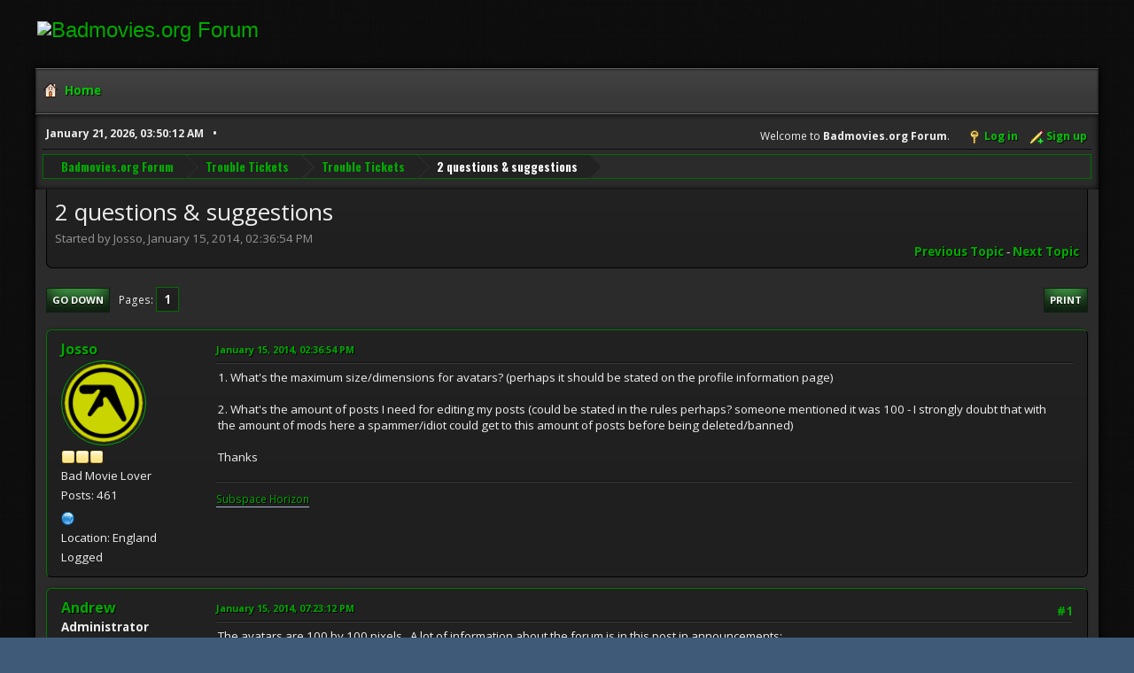

--- FILE ---
content_type: text/html; charset=UTF-8
request_url: https://www.badmovies.org/forum/index.php?topic=141101.0;prev_next=next
body_size: 26750
content:
<!DOCTYPE html>
<html lang="en-US">
<head>
	<meta charset="UTF-8">
	<link rel="stylesheet" href="https://badmovies.org/forum/Themes/Hextech/css/minified_f82d65dee02206db0e4d35bfb9c7d5bf.css?smf214_1718258990">
	<link rel="stylesheet" href="https://use.fontawesome.com/releases/v6.2.0/css/all.css">
	<link rel="stylesheet" href="https://cdnjs.cloudflare.com/ajax/libs/normalize/8.0.1/normalize.min.css">
	<style>
	.postarea .bbc_img, .list_posts .bbc_img, .post .inner .bbc_img, form#reported_posts .bbc_img, #preview_body .bbc_img { max-width: min(100%,580px); }
	
	.postarea .bbc_img, .list_posts .bbc_img, .post .inner .bbc_img, form#reported_posts .bbc_img, #preview_body .bbc_img { max-height: 1000px; }
	
	</style>
	<script>
		var smf_theme_url = "https://badmovies.org/forum/Themes/Hextech";
		var smf_default_theme_url = "https://www.badmovies.org/forum/Themes/default";
		var smf_images_url = "https://badmovies.org/forum/Themes/Hextech/images";
		var smf_smileys_url = "https://www.badmovies.org/forum/Smileys";
		var smf_smiley_sets = "default,classic,badmovies,aaron,akyhne,fugue,alienine";
		var smf_smiley_sets_default = "classic";
		var smf_avatars_url = "https://www.badmovies.org/forum/avatars";
		var smf_scripturl = "https://www.badmovies.org/forum/index.php?PHPSESSID=45f4e5c0c0b1cf3223c02941c59cf1b8&amp;";
		var smf_iso_case_folding = false;
		var smf_charset = "UTF-8";
		var smf_session_id = "900b62123a6ab4fd76b8c14b5267d244";
		var smf_session_var = "b4d52da7a";
		var smf_member_id = 0;
		var ajax_notification_text = 'Loading...';
		var help_popup_heading_text = 'A little lost? Let me explain:';
		var banned_text = 'Sorry Guest, you are banned from using this forum!';
		var smf_txt_expand = 'Expand';
		var smf_txt_shrink = 'Shrink';
		var smf_collapseAlt = 'Hide';
		var smf_expandAlt = 'Show';
		var smf_quote_expand = false;
		var allow_xhjr_credentials = false;
	</script>
	<script src="https://ajax.googleapis.com/ajax/libs/jquery/3.6.3/jquery.min.js"></script>
	<script src="https://www.badmovies.org/forum/Themes/default/scripts/jquery.sceditor.bbcode.min.js?smf214_1718258990"></script>
	<script src="https://badmovies.org/forum/Themes/Hextech/scripts/minified_b6bb0eed5c0c2c2771843d2e2473cb93.js?smf214_1718258990"></script>
	<script src="https://badmovies.org/forum/Themes/Hextech/scripts/minified_0fb41a61c9f927d11d9e6138cbf55f7a.js?smf214_1718258990" defer></script>
	<script>
		var smf_smileys_url = 'https://www.badmovies.org/forum/Smileys/classic';
		var bbc_quote_from = 'Quote from';
		var bbc_quote = 'Quote';
		var bbc_search_on = 'on';
	var smf_you_sure ='Are you sure you want to do this?';
	</script>
	<title>2 questions &amp; suggestions</title>
	<meta name="viewport" content="width=device-width, initial-scale=1">
	<meta property="og:site_name" content="Badmovies.org Forum">
	<meta property="og:title" content="2 questions &amp; suggestions">
	<meta property="og:url" content="https://www.badmovies.org/forum/index.php?PHPSESSID=45f4e5c0c0b1cf3223c02941c59cf1b8&amp;topic=142233.0">
	<meta property="og:description" content="2 questions &amp; suggestions">
	<meta name="description" content="2 questions &amp; suggestions">
	<meta name="theme-color" content="#557EA0">
	<meta name="robots" content="noindex">
	<link rel="canonical" href="https://www.badmovies.org/forum/index.php?topic=142233.0">
	<link rel="help" href="https://www.badmovies.org/forum/index.php?PHPSESSID=45f4e5c0c0b1cf3223c02941c59cf1b8&amp;action=help">
	<link rel="contents" href="https://www.badmovies.org/forum/index.php?PHPSESSID=45f4e5c0c0b1cf3223c02941c59cf1b8&amp;">
	<link rel="alternate" type="application/rss+xml" title="Badmovies.org Forum - RSS" href="https://www.badmovies.org/forum/index.php?PHPSESSID=45f4e5c0c0b1cf3223c02941c59cf1b8&amp;action=.xml;type=rss2;board=5">
	<link rel="alternate" type="application/atom+xml" title="Badmovies.org Forum - Atom" href="https://www.badmovies.org/forum/index.php?PHPSESSID=45f4e5c0c0b1cf3223c02941c59cf1b8&amp;action=.xml;type=atom;board=5">
	<link rel="index" href="https://www.badmovies.org/forum/index.php?PHPSESSID=45f4e5c0c0b1cf3223c02941c59cf1b8&amp;board=5.0">
</head>
<body id="chrome" class="action_messageindex board_5">
<div id="footerfix">
	<div id="header">
		<h1 class="forumtitle">
			<a class="top" href="\"><img src="https://badmovies.org/mainpage/badmovielogo_600.jpg" alt="Badmovies.org Forum" title="Badmovies.org Forum" ></a>
		</h1>
	</div>
	<div id="wrapper">
				<a class="mobile_user_menu">
					<span class="menu_icon"></span>
					<span class="text_menu">Main Menu</span>
				</a>
				<div id="main_menu">
					<div id="mobile_user_menu" class="popup_container">
						<div class="popup_window description">
							<div class="popup_heading">Main Menu
								<a href="javascript:void(0);" class="main_icons hide_popup"></a>
							</div>
							
					<ul class="dropmenu menu_nav">
						<li class="button_home">
							<a class="active" href="https://www.badmovies.org/forum/index.php?PHPSESSID=45f4e5c0c0b1cf3223c02941c59cf1b8&amp;">
								<span class="main_icons home"></span><span class="textmenu">Home</span>
							</a>
						</li>
					</ul><!-- .menu_nav -->
						</div>
					</div>
				</div>			
		<div id="upper_section">
			<div id="inner_section">
				<div id="inner_wrap" class="hide_720">
					<div class="user">
						<time datetime="2026-01-21T08:50:12Z">January 21, 2026, 03:50:12 AM</time>
					</div>
			<ul class="floatright" id="top_info">
				<li class="welcome">
					Welcome to <strong>Badmovies.org Forum</strong>.
				</li>
				<li class="button_login">
					<a href="https://www.badmovies.org/forum/index.php?PHPSESSID=45f4e5c0c0b1cf3223c02941c59cf1b8&amp;action=login" class="open" onclick="return reqOverlayDiv(this.href, 'Log in', 'login');">
						<span class="main_icons login"></span>
						<span class="textmenu">Log in</span>
					</a>
				</li>
				<li class="button_signup">
					<a href="https://www.badmovies.org/forum/index.php?PHPSESSID=45f4e5c0c0b1cf3223c02941c59cf1b8&amp;action=signup" class="open">
						<span class="main_icons regcenter"></span>
						<span class="textmenu">Sign up</span>
					</a>
				</li>
			</ul>
				</div>
				<div class="navigate_section">
					<ul>
						<li>
							<a href="https://www.badmovies.org/forum/index.php?PHPSESSID=45f4e5c0c0b1cf3223c02941c59cf1b8&amp;"><span>Badmovies.org Forum</span></a>
						</li>
						<li>
							<a href="https://www.badmovies.org/forum/index.php?PHPSESSID=45f4e5c0c0b1cf3223c02941c59cf1b8&amp;#c3"><span>Trouble Tickets</span></a>
						</li>
						<li>
							<a href="https://www.badmovies.org/forum/index.php?PHPSESSID=45f4e5c0c0b1cf3223c02941c59cf1b8&amp;board=5.0"><span>Trouble Tickets</span></a>
						</li>
						<li class="last">
							<a href="https://www.badmovies.org/forum/index.php?PHPSESSID=45f4e5c0c0b1cf3223c02941c59cf1b8&amp;topic=142233.0"><span>2 questions &amp; suggestions</span></a>
						</li>
					</ul>
				</div><!-- .navigate_section -->
			</div><!-- #inner_section -->
		</div><!-- #upper_section -->
		<div id="content_section">
			<div id="main_content_section">
		<div id="display_head" class="information">
			<h2 class="display_title">
				<span id="top_subject">2 questions &amp; suggestions</span>
			</h2>
			<p>Started by Josso, January 15, 2014, 02:36:54 PM</p>
			<span class="nextlinks floatright"><a href="https://www.badmovies.org/forum/index.php?PHPSESSID=45f4e5c0c0b1cf3223c02941c59cf1b8&amp;topic=142233.0;prev_next=prev#new">Previous topic</a> - <a href="https://www.badmovies.org/forum/index.php?PHPSESSID=45f4e5c0c0b1cf3223c02941c59cf1b8&amp;topic=142233.0;prev_next=next#new">Next topic</a></span>
		</div><!-- #display_head -->
		
		<div class="pagesection top">
			
		<div class="buttonlist floatright">
			
				<a class="button button_strip_print" href="https://www.badmovies.org/forum/index.php?PHPSESSID=45f4e5c0c0b1cf3223c02941c59cf1b8&amp;action=printpage;topic=142233.0"  rel="nofollow">Print</a>
		</div>
			 
			<div class="pagelinks floatleft">
				<a href="#bot" class="button">Go Down</a>
				<span class="pages">Pages</span><span class="current_page">1</span> 
			</div>
		<div class="mobile_buttons floatright">
			<a class="button mobile_act">User actions</a>
			
		</div>
		</div>
		<div id="forumposts">
			<form action="https://www.badmovies.org/forum/index.php?PHPSESSID=45f4e5c0c0b1cf3223c02941c59cf1b8&amp;action=quickmod2;topic=142233.0" method="post" accept-charset="UTF-8" name="quickModForm" id="quickModForm" onsubmit="return oQuickModify.bInEditMode ? oQuickModify.modifySave('900b62123a6ab4fd76b8c14b5267d244', 'b4d52da7a') : false">
				<div class="windowbg" id="msg516569">
					
					<div class="post_wrapper">
						<div class="poster">
							<h4>
								<a href="https://www.badmovies.org/forum/index.php?PHPSESSID=45f4e5c0c0b1cf3223c02941c59cf1b8&amp;action=profile;u=6690" title="View the profile of Josso">Josso</a>
							</h4>
							<ul class="user_info">
								<li class="avatar">
									<a href="https://www.badmovies.org/forum/index.php?PHPSESSID=45f4e5c0c0b1cf3223c02941c59cf1b8&amp;action=profile;u=6690"><img class="avatar" src="http://i.imgur.com/dVkT74c.png" alt=""></a>
								</li>
								<li class="icons"><img src="https://badmovies.org/forum/Themes/Hextech/images/membericons/icon.png" alt="*"><img src="https://badmovies.org/forum/Themes/Hextech/images/membericons/icon.png" alt="*"><img src="https://badmovies.org/forum/Themes/Hextech/images/membericons/icon.png" alt="*"></li>
								<li class="postgroup">Bad Movie Lover</li>
								<li class="postcount">Posts: 461</li>
								<li class="im_icons">
									<ol>
										<li class="custom cust_gender"><span class=" main_icons gender_0" title="Male"></span></li>
									</ol>
								</li>
								<li class="profile">
									<ol class="profile_icons">
										<li><a href="http://www.josso.co.uk" title="My Site" target="_blank" rel="noopener"><span class="main_icons www centericon" title="My Site"></span></a></li>
									</ol>
								</li><!-- .profile -->
								<li class="custom cust_loca">Location: England</li>
								<li class="poster_ip">Logged</li>
							</ul>
						</div><!-- .poster -->
						<div class="postarea">
							<div class="keyinfo">
								<div id="subject_516569" class="subject_title subject_hidden">
									<a href="https://www.badmovies.org/forum/index.php?PHPSESSID=45f4e5c0c0b1cf3223c02941c59cf1b8&amp;msg=516569" rel="nofollow">2 questions &amp; suggestions</a>
								</div>
								
								<div class="postinfo">
									<span class="messageicon"  style="position: absolute; z-index: -1;">
										<img src="https://badmovies.org/forum/Themes/Hextech/images/post/xx.png" alt="">
									</span>
									<a href="https://www.badmovies.org/forum/index.php?PHPSESSID=45f4e5c0c0b1cf3223c02941c59cf1b8&amp;msg=516569" rel="nofollow" title="2 questions &amp; suggestions" class="smalltext">January 15, 2014, 02:36:54 PM</a>
									<span class="spacer"></span>
									<span class="smalltext modified floatright" id="modified_516569">
									</span>
								</div>
								<div id="msg_516569_quick_mod"></div>
							</div><!-- .keyinfo -->
							<div class="post">
								<div class="inner" data-msgid="516569" id="msg_516569">
									1. What&#039;s the maximum size/dimensions for avatars? (perhaps it should be stated on the profile information page)<br /><br />2. What&#039;s the amount of posts I need for editing my posts (could be stated in the rules perhaps? someone mentioned it was 100 - I strongly doubt that with the amount of mods here a spammer/idiot could get to this amount of posts before being deleted/banned)<br /><br />Thanks
								</div>
							</div><!-- .post -->
							<div class="under_message">
							</div><!-- .under_message -->
						</div><!-- .postarea -->
						<div class="moderatorbar">
							<div class="signature" id="msg_516569_signature">
								<a href="http://josso.co.uk/sh" class="bbc_link" target="_blank" rel="noopener">Subspace H</a><a href="http://josso.co.uk/obc" class="bbc_link" target="_blank" rel="noopener">o</a><a href="http://josso.co.uk/sh" class="bbc_link" target="_blank" rel="noopener">rizon</a>
							</div>
						</div><!-- .moderatorbar -->
					</div><!-- .post_wrapper -->
				</div><!-- $message[css_class] -->
				<hr class="post_separator">
				<div class="windowbg" id="msg516598">
					
					
					<div class="post_wrapper">
						<div class="poster">
							<h4>
								<a href="https://www.badmovies.org/forum/index.php?PHPSESSID=45f4e5c0c0b1cf3223c02941c59cf1b8&amp;action=profile;u=2" title="View the profile of Andrew">Andrew</a>
							</h4>
							<ul class="user_info">
								<li class="membergroup">Administrator</li>
								<li class="avatar">
									<a href="https://www.badmovies.org/forum/index.php?PHPSESSID=45f4e5c0c0b1cf3223c02941c59cf1b8&amp;action=profile;u=2"><img class="avatar" src="https://www.badmovies.org/forum/avatars/Badmovies_Movies/godzilla2-av.jpg" alt=""></a>
								</li>
								<li class="icons"><img src="https://badmovies.org/forum/Themes/Hextech/images/membericons/icon.png" alt="*"><img src="https://badmovies.org/forum/Themes/Hextech/images/membericons/icon.png" alt="*"><img src="https://badmovies.org/forum/Themes/Hextech/images/membericons/icon.png" alt="*"><img src="https://badmovies.org/forum/Themes/Hextech/images/membericons/icon.png" alt="*"></li>
								<li class="postgroup">Frightening Fanatic of Horrible Cinema</li>
								<li class="postcount">Posts: 8,486</li>
								<li class="blurb">I know where my towel is.</li>
								<li class="im_icons">
									<ol>
										<li class="custom cust_gender"><span class=" main_icons gender_0" title="Male"></span></li>
									</ol>
								</li>
								<li class="profile">
									<ol class="profile_icons">
										<li><a href="http://www.badmovies.org" title="Badmovies.org" target="_blank" rel="noopener"><span class="main_icons www centericon" title="Badmovies.org"></span></a></li>
									</ol>
								</li><!-- .profile -->
								<li class="poster_ip">Logged</li>
							</ul>
						</div><!-- .poster -->
						<div class="postarea">
							<div class="keyinfo">
								<div id="subject_516598" class="subject_title subject_hidden">
									<a href="https://www.badmovies.org/forum/index.php?PHPSESSID=45f4e5c0c0b1cf3223c02941c59cf1b8&amp;msg=516598" rel="nofollow">Re: 2 questions &amp; suggestions</a>
								</div>
								<span class="page_number floatright">#1</span>
								<div class="postinfo">
									<span class="messageicon"  style="position: absolute; z-index: -1;">
										<img src="https://badmovies.org/forum/Themes/Hextech/images/post/xx.png" alt="">
									</span>
									<a href="https://www.badmovies.org/forum/index.php?PHPSESSID=45f4e5c0c0b1cf3223c02941c59cf1b8&amp;msg=516598" rel="nofollow" title="Reply #1 - Re: 2 questions &amp; suggestions" class="smalltext">January 15, 2014, 07:23:12 PM</a>
									<span class="spacer"></span>
									<span class="smalltext modified floatright" id="modified_516598">
									</span>
								</div>
								<div id="msg_516598_quick_mod"></div>
							</div><!-- .keyinfo -->
							<div class="post">
								<div class="inner" data-msgid="516598" id="msg_516598">
									The avatars are 100 by 100 pixels.&nbsp; A lot of information about the forum is in this post in announcements:<br /><br /><a href="http://www.badmovies.org/forum/index.php/topic,113524.0.html" class="bbc_link" target="_blank" rel="noopener">http://www.badmovies.org/forum/index.php/topic,113524.0.html</a><br /><br />Stating the max size on that page is a great suggestion. &nbsp;I&#039;ll take a look at the source files and see if I can&#039;t find where to modify them so it displays there.<br /><br />The editing posts trigger is having 100. &nbsp;It&#039;s likely we could reduce that and still deny the spammers their due. &nbsp;Let me take a look at some statistics though, because the limit on editing posts came about due to some sneaky spammers. &nbsp;They would post normally, but go back and edit their old posts to add the spam links. &nbsp;The hard part is balancing being able to edit posts against how old of posts someone can edit. &nbsp;I&#039;d rather have no limit on how old of a post can be edited.
								</div>
							</div><!-- .post -->
							<div class="under_message">
							</div><!-- .under_message -->
						</div><!-- .postarea -->
						<div class="moderatorbar">
							<div class="signature" id="msg_516598_signature">
								Andrew Borntreger<br />Badmovies.org
							</div>
						</div><!-- .moderatorbar -->
					</div><!-- .post_wrapper -->
				</div><!-- $message[css_class] -->
				<hr class="post_separator">
				<div class="windowbg" id="msg516763">
					
					<a id="new"></a>
					<div class="post_wrapper">
						<div class="poster">
							<h4>
								<a href="https://www.badmovies.org/forum/index.php?PHPSESSID=45f4e5c0c0b1cf3223c02941c59cf1b8&amp;action=profile;u=6690" title="View the profile of Josso">Josso</a>
							</h4>
							<ul class="user_info">
								<li class="avatar">
									<a href="https://www.badmovies.org/forum/index.php?PHPSESSID=45f4e5c0c0b1cf3223c02941c59cf1b8&amp;action=profile;u=6690"><img class="avatar" src="http://i.imgur.com/dVkT74c.png" alt=""></a>
								</li>
								<li class="icons"><img src="https://badmovies.org/forum/Themes/Hextech/images/membericons/icon.png" alt="*"><img src="https://badmovies.org/forum/Themes/Hextech/images/membericons/icon.png" alt="*"><img src="https://badmovies.org/forum/Themes/Hextech/images/membericons/icon.png" alt="*"></li>
								<li class="postgroup">Bad Movie Lover</li>
								<li class="postcount">Posts: 461</li>
								<li class="im_icons">
									<ol>
										<li class="custom cust_gender"><span class=" main_icons gender_0" title="Male"></span></li>
									</ol>
								</li>
								<li class="profile">
									<ol class="profile_icons">
										<li><a href="http://www.josso.co.uk" title="My Site" target="_blank" rel="noopener"><span class="main_icons www centericon" title="My Site"></span></a></li>
									</ol>
								</li><!-- .profile -->
								<li class="custom cust_loca">Location: England</li>
								<li class="poster_ip">Logged</li>
							</ul>
						</div><!-- .poster -->
						<div class="postarea">
							<div class="keyinfo">
								<div id="subject_516763" class="subject_title subject_hidden">
									<a href="https://www.badmovies.org/forum/index.php?PHPSESSID=45f4e5c0c0b1cf3223c02941c59cf1b8&amp;msg=516763" rel="nofollow">Re: 2 questions &amp; suggestions</a>
								</div>
								<span class="page_number floatright">#2</span>
								<div class="postinfo">
									<span class="messageicon"  style="position: absolute; z-index: -1;">
										<img src="https://badmovies.org/forum/Themes/Hextech/images/post/xx.png" alt="">
									</span>
									<a href="https://www.badmovies.org/forum/index.php?PHPSESSID=45f4e5c0c0b1cf3223c02941c59cf1b8&amp;msg=516763" rel="nofollow" title="Reply #2 - Re: 2 questions &amp; suggestions" class="smalltext">January 17, 2014, 12:05:49 AM</a>
									<span class="spacer"></span>
									<span class="smalltext modified floatright" id="modified_516763">
									</span>
								</div>
								<div id="msg_516763_quick_mod"></div>
							</div><!-- .keyinfo -->
							<div class="post">
								<div class="inner" data-msgid="516763" id="msg_516763">
									OK awesome thanks Andrew, I must have missed the avatar details in forum rules<br /><br />I run phpBB3 so I feel your pain on the spam front
								</div>
							</div><!-- .post -->
							<div class="under_message">
							</div><!-- .under_message -->
						</div><!-- .postarea -->
						<div class="moderatorbar">
							<div class="signature" id="msg_516763_signature">
								<a href="http://josso.co.uk/sh" class="bbc_link" target="_blank" rel="noopener">Subspace H</a><a href="http://josso.co.uk/obc" class="bbc_link" target="_blank" rel="noopener">o</a><a href="http://josso.co.uk/sh" class="bbc_link" target="_blank" rel="noopener">rizon</a>
							</div>
						</div><!-- .moderatorbar -->
					</div><!-- .post_wrapper -->
				</div><!-- $message[css_class] -->
				<hr class="post_separator">
			</form>
		</div><!-- #forumposts -->
		<div class="pagesection">
			
		<div class="buttonlist floatright">
			
				<a class="button button_strip_print" href="https://www.badmovies.org/forum/index.php?PHPSESSID=45f4e5c0c0b1cf3223c02941c59cf1b8&amp;action=printpage;topic=142233.0"  rel="nofollow">Print</a>
		</div>
			 
			<div class="pagelinks floatleft">
				<a href="#main_content_section" class="button" id="bot">Go Up</a>
				<span class="pages">Pages</span><span class="current_page">1</span> 
			</div>
		<div class="mobile_buttons floatright">
			<a class="button mobile_act">User actions</a>
			
		</div>
		</div>
				<div class="navigate_section">
					<ul>
						<li>
							<a href="https://www.badmovies.org/forum/index.php?PHPSESSID=45f4e5c0c0b1cf3223c02941c59cf1b8&amp;"><span>Badmovies.org Forum</span></a>
						</li>
						<li>
							<a href="https://www.badmovies.org/forum/index.php?PHPSESSID=45f4e5c0c0b1cf3223c02941c59cf1b8&amp;#c3"><span>Trouble Tickets</span></a>
						</li>
						<li>
							<a href="https://www.badmovies.org/forum/index.php?PHPSESSID=45f4e5c0c0b1cf3223c02941c59cf1b8&amp;board=5.0"><span>Trouble Tickets</span></a>
						</li>
						<li class="last">
							<a href="https://www.badmovies.org/forum/index.php?PHPSESSID=45f4e5c0c0b1cf3223c02941c59cf1b8&amp;topic=142233.0"><span>2 questions &amp; suggestions</span></a>
						</li>
					</ul>
				</div><!-- .navigate_section -->
		<div id="moderationbuttons">
			
		</div>
		<div id="display_jump_to"></div>
		<div id="mobile_action" class="popup_container">
			<div class="popup_window description">
				<div class="popup_heading">
					User actions
					<a href="javascript:void(0);" class="main_icons hide_popup"></a>
				</div>
				
		<div class="buttonlist">
			
				<a class="button button_strip_print" href="https://www.badmovies.org/forum/index.php?PHPSESSID=45f4e5c0c0b1cf3223c02941c59cf1b8&amp;action=printpage;topic=142233.0"  rel="nofollow">Print</a>
		</div>
			</div>
		</div>
		<script>
			if ('XMLHttpRequest' in window)
			{
				var oQuickModify = new QuickModify({
					sScriptUrl: smf_scripturl,
					sClassName: 'quick_edit',
					bShowModify: true,
					iTopicId: 142233,
					sTemplateBodyEdit: '\n\t\t\t\t\t\t<div id="quick_edit_body_container">\n\t\t\t\t\t\t\t<div id="error_box" class="error"><' + '/div>\n\t\t\t\t\t\t\t<textarea class="editor" name="message" rows="12" tabindex="1">%body%<' + '/textarea><br>\n\t\t\t\t\t\t\t<input type="hidden" name="b4d52da7a" value="900b62123a6ab4fd76b8c14b5267d244">\n\t\t\t\t\t\t\t<input type="hidden" name="topic" value="142233">\n\t\t\t\t\t\t\t<input type="hidden" name="msg" value="%msg_id%">\n\t\t\t\t\t\t\t<div class="righttext quickModifyMargin">\n\t\t\t\t\t\t\t\t<input type="submit" name="post" value="Save" tabindex="2" onclick="return oQuickModify.modifySave(\'900b62123a6ab4fd76b8c14b5267d244\', \'b4d52da7a\');" accesskey="s" class="button"> <input type="submit" name="cancel" value="Cancel" tabindex="3" onclick="return oQuickModify.modifyCancel();" class="button">\n\t\t\t\t\t\t\t<' + '/div>\n\t\t\t\t\t\t<' + '/div>',
					sTemplateSubjectEdit: '<input type="text" name="subject" value="%subject%" size="80" maxlength="80" tabindex="4">',
					sTemplateBodyNormal: '%body%',
					sTemplateSubjectNormal: '<a hr'+'ef="' + smf_scripturl + '?topic=142233.msg%msg_id%#msg%msg_id%" rel="nofollow">%subject%<' + '/a>',
					sTemplateTopSubject: '%subject%',
					sTemplateReasonEdit: 'Reason for editing: <input type="text" name="modify_reason" value="%modify_reason%" size="80" maxlength="80" tabindex="5" class="quickModifyMargin">',
					sTemplateReasonNormal: '%modify_text',
					sErrorBorderStyle: '1px solid red'
				});

				aJumpTo[aJumpTo.length] = new JumpTo({
					sContainerId: "display_jump_to",
					sJumpToTemplate: "<label class=\"smalltext jump_to\" for=\"%select_id%\">Jump to<" + "/label> %dropdown_list%",
					iCurBoardId: 5,
					iCurBoardChildLevel: 0,
					sCurBoardName: "Trouble Tickets",
					sBoardChildLevelIndicator: "==",
					sBoardPrefix: "=> ",
					sCatSeparator: "-----------------------------",
					sCatPrefix: "",
					sGoButtonLabel: "Go"
				});

				aIconLists[aIconLists.length] = new IconList({
					sBackReference: "aIconLists[" + aIconLists.length + "]",
					sIconIdPrefix: "msg_icon_",
					sScriptUrl: smf_scripturl,
					bShowModify: true,
					iBoardId: 5,
					iTopicId: 142233,
					sSessionId: smf_session_id,
					sSessionVar: smf_session_var,
					sLabelIconList: "Message icon",
					sBoxBackground: "transparent",
					sBoxBackgroundHover: "#ffffff",
					iBoxBorderWidthHover: 1,
					sBoxBorderColorHover: "#adadad" ,
					sContainerBackground: "#ffffff",
					sContainerBorder: "1px solid #adadad",
					sItemBorder: "1px solid #ffffff",
					sItemBorderHover: "1px dotted gray",
					sItemBackground: "transparent",
					sItemBackgroundHover: "#e0e0f0"
				});
			}
		</script>
			</div><!-- #main_content_section -->
		</div><!-- #content_section --> 
	<div id="footer">
		<div class="inner_wrap">
		<ul>
			<li class="floatright"><a href="https://www.badmovies.org/forum/index.php?PHPSESSID=45f4e5c0c0b1cf3223c02941c59cf1b8&amp;action=help">Help</a> | <a href="https://www.badmovies.org/forum/index.php?PHPSESSID=45f4e5c0c0b1cf3223c02941c59cf1b8&amp;action=agreement">Terms and Rules</a> | <a href="#header">Go Up &#9650;</a></li>
			<li class="copyright"><a href="https://www.badmovies.org/forum/index.php?PHPSESSID=45f4e5c0c0b1cf3223c02941c59cf1b8&amp;action=credits" title="License" target="_blank" rel="noopener">SMF 2.1.4 &copy; 2023</a>, <a href="https://www.simplemachines.org" title="Simple Machines" target="_blank" rel="noopener">Simple Machines</a></li>
			<li><a href="https://www.simplemachines.org/community/index.php?action=profile;u=218416">Hextech Theme Made By : TwitchisMental</a></li>
		</ul>
		</div>
	</div><!-- #footer -->
	</div><!-- #wrapper -->
</div><!-- #footerfix -->
<script>
window.addEventListener("DOMContentLoaded", function() {
	function triggerCron()
	{
		$.get('https://www.badmovies.org/forum' + "/cron.php?ts=1768985400");
	}
	window.setTimeout(triggerCron, 1);
		$.sceditor.locale["en"] = {
			"Width (optional):": "Width (optional):",
			"Height (optional):": "Height (optional):",
			"Insert": "Insert",
			"Description (optional):": "Description (optional)",
			"Rows:": "Rows:",
			"Cols:": "Cols:",
			"URL:": "URL:",
			"E-mail:": "E-mail:",
			"Video URL:": "Video URL:",
			"More": "More",
			"Close": "Close",
			dateFormat: "month/day/year"
		};
});
</script>
</body>
</html>